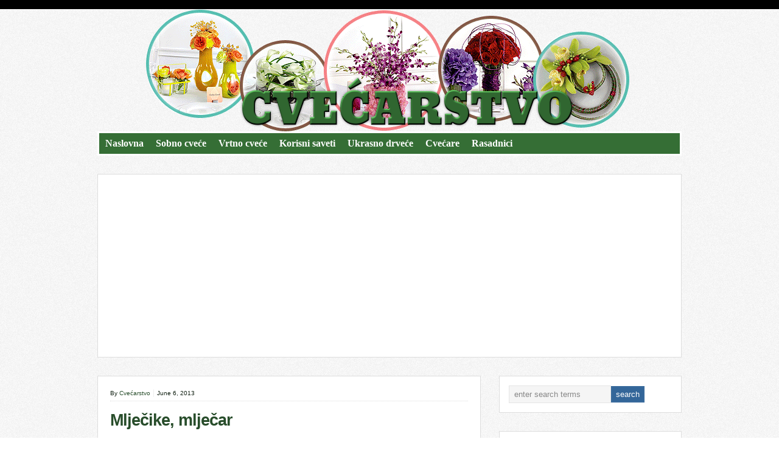

--- FILE ---
content_type: text/html; charset=UTF-8
request_url: https://cvecarstvo.com/2013/06/06/mljecike-mljecar/
body_size: 16950
content:
<!DOCTYPE html PUBLIC "-//W3C//DTD XHTML 1.0 Transitional//EN" "http://www.w3.org/TR/xhtml1/DTD/xhtml1-transitional.dtd">

<html xmlns="http://www.w3.org/1999/xhtml" lang="en-US">

<head profile="http://gmpg.org/xfn/11">

<meta http-equiv="X-UA-Compatible" content="IE=edge" />

<meta http-equiv="Content-Type" content="text/html; charset=UTF-8" />



<link rel="pingback" href="https://cvecarstvo.com/xmlrpc.php" />

<link rel="stylesheet" href="https://cvecarstvo.com/wp-content/themes/wp-bold108/style.css" type="text/css" media="screen" />

<link rel="stylesheet" href="https://cvecarstvo.com/wp-content/themes/wp-bold108/style-font.css" type="text/css" media="screen" />


	<style>img:is([sizes="auto" i], [sizes^="auto," i]) { contain-intrinsic-size: 3000px 1500px }</style>
	
		<!-- All in One SEO 4.9.2 - aioseo.com -->
		<title>Mlječike, mlječar u saksiji - sobno cveće, ukrasno bilje, nega, održavanje | CVEĆARSTVO</title>
	<meta name="robots" content="max-image-preview:large" />
	<meta name="author" content="Cvećarstvo"/>
	<link rel="canonical" href="https://cvecarstvo.com/2013/06/06/mljecike-mljecar/" />
	<meta name="generator" content="All in One SEO (AIOSEO) 4.9.2" />
		<meta property="og:locale" content="en_US" />
		<meta property="og:site_name" content="CVEĆARSTVO | Bez obzira da li gajite cveće u kući, dvorištu, terasi ili ste samo ljubitelj, ovde je pravo mesto da saznate obilje informacija i saveta o cveću." />
		<meta property="og:type" content="article" />
		<meta property="og:title" content="Mlječike, mlječar u saksiji - sobno cveće, ukrasno bilje, nega, održavanje | CVEĆARSTVO" />
		<meta property="og:url" content="https://cvecarstvo.com/2013/06/06/mljecike-mljecar/" />
		<meta property="article:published_time" content="2013-06-06T09:53:16+00:00" />
		<meta property="article:modified_time" content="2018-08-16T13:16:03+00:00" />
		<meta name="twitter:card" content="summary" />
		<meta name="twitter:title" content="Mlječike, mlječar u saksiji - sobno cveće, ukrasno bilje, nega, održavanje | CVEĆARSTVO" />
		<script type="application/ld+json" class="aioseo-schema">
			{"@context":"https:\/\/schema.org","@graph":[{"@type":"Article","@id":"https:\/\/cvecarstvo.com\/2013\/06\/06\/mljecike-mljecar\/#article","name":"Mlje\u010dike, mlje\u010dar u saksiji - sobno cve\u0107e, ukrasno bilje, nega, odr\u017eavanje | CVE\u0106ARSTVO","headline":"Mlje\u010dike, mlje\u010dar","author":{"@id":"https:\/\/cvecarstvo.com\/author\/36de81mn49\/#author"},"publisher":{"@id":"https:\/\/cvecarstvo.com\/#organization"},"image":{"@type":"ImageObject","url":"https:\/\/cvecarstvo.com\/wp-content\/uploads\/2013\/05\/Mljecike-mljecar-odrzavanje-nega.jpg","width":600,"height":350},"datePublished":"2013-06-06T09:53:16+00:00","dateModified":"2018-08-16T13:16:03+00:00","inLanguage":"en-US","mainEntityOfPage":{"@id":"https:\/\/cvecarstvo.com\/2013\/06\/06\/mljecike-mljecar\/#webpage"},"isPartOf":{"@id":"https:\/\/cvecarstvo.com\/2013\/06\/06\/mljecike-mljecar\/#webpage"},"articleSection":"Sobno cve\u0107e, cve\u0107e, gajenje, nega, odr\u017eavanje, sobno cve\u0107e, u saksiji, ukrasno bilje, uzgajanje, uzgoj"},{"@type":"BreadcrumbList","@id":"https:\/\/cvecarstvo.com\/2013\/06\/06\/mljecike-mljecar\/#breadcrumblist","itemListElement":[{"@type":"ListItem","@id":"https:\/\/cvecarstvo.com#listItem","position":1,"name":"Home","item":"https:\/\/cvecarstvo.com","nextItem":{"@type":"ListItem","@id":"https:\/\/cvecarstvo.com\/category\/sobno-cvece\/#listItem","name":"Sobno cve\u0107e"}},{"@type":"ListItem","@id":"https:\/\/cvecarstvo.com\/category\/sobno-cvece\/#listItem","position":2,"name":"Sobno cve\u0107e","item":"https:\/\/cvecarstvo.com\/category\/sobno-cvece\/","nextItem":{"@type":"ListItem","@id":"https:\/\/cvecarstvo.com\/2013\/06\/06\/mljecike-mljecar\/#listItem","name":"Mlje\u010dike, mlje\u010dar"},"previousItem":{"@type":"ListItem","@id":"https:\/\/cvecarstvo.com#listItem","name":"Home"}},{"@type":"ListItem","@id":"https:\/\/cvecarstvo.com\/2013\/06\/06\/mljecike-mljecar\/#listItem","position":3,"name":"Mlje\u010dike, mlje\u010dar","previousItem":{"@type":"ListItem","@id":"https:\/\/cvecarstvo.com\/category\/sobno-cvece\/#listItem","name":"Sobno cve\u0107e"}}]},{"@type":"Organization","@id":"https:\/\/cvecarstvo.com\/#organization","name":"CVE\u0106ARSTVO","description":"Bez obzira da li gajite cve\u0107e u ku\u0107i, dvori\u0161tu, terasi ili ste samo ljubitelj, ovde je pravo mesto da saznate obilje informacija i saveta o cve\u0107u.","url":"https:\/\/cvecarstvo.com\/"},{"@type":"Person","@id":"https:\/\/cvecarstvo.com\/author\/36de81mn49\/#author","url":"https:\/\/cvecarstvo.com\/author\/36de81mn49\/","name":"Cve\u0107arstvo","image":{"@type":"ImageObject","@id":"https:\/\/cvecarstvo.com\/2013\/06\/06\/mljecike-mljecar\/#authorImage","url":"https:\/\/secure.gravatar.com\/avatar\/0c42e9e8bf55e704e54ca96cb837817620ef4a159a7cf98d1418fbec3741c1d8?s=96&d=mm&r=g","width":96,"height":96,"caption":"Cve\u0107arstvo"}},{"@type":"WebPage","@id":"https:\/\/cvecarstvo.com\/2013\/06\/06\/mljecike-mljecar\/#webpage","url":"https:\/\/cvecarstvo.com\/2013\/06\/06\/mljecike-mljecar\/","name":"Mlje\u010dike, mlje\u010dar u saksiji - sobno cve\u0107e, ukrasno bilje, nega, odr\u017eavanje | CVE\u0106ARSTVO","inLanguage":"en-US","isPartOf":{"@id":"https:\/\/cvecarstvo.com\/#website"},"breadcrumb":{"@id":"https:\/\/cvecarstvo.com\/2013\/06\/06\/mljecike-mljecar\/#breadcrumblist"},"author":{"@id":"https:\/\/cvecarstvo.com\/author\/36de81mn49\/#author"},"creator":{"@id":"https:\/\/cvecarstvo.com\/author\/36de81mn49\/#author"},"image":{"@type":"ImageObject","url":"https:\/\/cvecarstvo.com\/wp-content\/uploads\/2013\/05\/Mljecike-mljecar-odrzavanje-nega.jpg","@id":"https:\/\/cvecarstvo.com\/2013\/06\/06\/mljecike-mljecar\/#mainImage","width":600,"height":350},"primaryImageOfPage":{"@id":"https:\/\/cvecarstvo.com\/2013\/06\/06\/mljecike-mljecar\/#mainImage"},"datePublished":"2013-06-06T09:53:16+00:00","dateModified":"2018-08-16T13:16:03+00:00"},{"@type":"WebSite","@id":"https:\/\/cvecarstvo.com\/#website","url":"https:\/\/cvecarstvo.com\/","name":"CVE\u0106ARSTVO","description":"Bez obzira da li gajite cve\u0107e u ku\u0107i, dvori\u0161tu, terasi ili ste samo ljubitelj, ovde je pravo mesto da saznate obilje informacija i saveta o cve\u0107u.","inLanguage":"en-US","publisher":{"@id":"https:\/\/cvecarstvo.com\/#organization"}}]}
		</script>
		<!-- All in One SEO -->

<link rel="alternate" type="application/rss+xml" title="CVEĆARSTVO &raquo; Feed" href="https://cvecarstvo.com/feed/" />
<link rel="alternate" type="application/rss+xml" title="CVEĆARSTVO &raquo; Comments Feed" href="https://cvecarstvo.com/comments/feed/" />
<script type="text/javascript">
/* <![CDATA[ */
window._wpemojiSettings = {"baseUrl":"https:\/\/s.w.org\/images\/core\/emoji\/16.0.1\/72x72\/","ext":".png","svgUrl":"https:\/\/s.w.org\/images\/core\/emoji\/16.0.1\/svg\/","svgExt":".svg","source":{"concatemoji":"https:\/\/cvecarstvo.com\/wp-includes\/js\/wp-emoji-release.min.js?ver=6.8.3"}};
/*! This file is auto-generated */
!function(s,n){var o,i,e;function c(e){try{var t={supportTests:e,timestamp:(new Date).valueOf()};sessionStorage.setItem(o,JSON.stringify(t))}catch(e){}}function p(e,t,n){e.clearRect(0,0,e.canvas.width,e.canvas.height),e.fillText(t,0,0);var t=new Uint32Array(e.getImageData(0,0,e.canvas.width,e.canvas.height).data),a=(e.clearRect(0,0,e.canvas.width,e.canvas.height),e.fillText(n,0,0),new Uint32Array(e.getImageData(0,0,e.canvas.width,e.canvas.height).data));return t.every(function(e,t){return e===a[t]})}function u(e,t){e.clearRect(0,0,e.canvas.width,e.canvas.height),e.fillText(t,0,0);for(var n=e.getImageData(16,16,1,1),a=0;a<n.data.length;a++)if(0!==n.data[a])return!1;return!0}function f(e,t,n,a){switch(t){case"flag":return n(e,"\ud83c\udff3\ufe0f\u200d\u26a7\ufe0f","\ud83c\udff3\ufe0f\u200b\u26a7\ufe0f")?!1:!n(e,"\ud83c\udde8\ud83c\uddf6","\ud83c\udde8\u200b\ud83c\uddf6")&&!n(e,"\ud83c\udff4\udb40\udc67\udb40\udc62\udb40\udc65\udb40\udc6e\udb40\udc67\udb40\udc7f","\ud83c\udff4\u200b\udb40\udc67\u200b\udb40\udc62\u200b\udb40\udc65\u200b\udb40\udc6e\u200b\udb40\udc67\u200b\udb40\udc7f");case"emoji":return!a(e,"\ud83e\udedf")}return!1}function g(e,t,n,a){var r="undefined"!=typeof WorkerGlobalScope&&self instanceof WorkerGlobalScope?new OffscreenCanvas(300,150):s.createElement("canvas"),o=r.getContext("2d",{willReadFrequently:!0}),i=(o.textBaseline="top",o.font="600 32px Arial",{});return e.forEach(function(e){i[e]=t(o,e,n,a)}),i}function t(e){var t=s.createElement("script");t.src=e,t.defer=!0,s.head.appendChild(t)}"undefined"!=typeof Promise&&(o="wpEmojiSettingsSupports",i=["flag","emoji"],n.supports={everything:!0,everythingExceptFlag:!0},e=new Promise(function(e){s.addEventListener("DOMContentLoaded",e,{once:!0})}),new Promise(function(t){var n=function(){try{var e=JSON.parse(sessionStorage.getItem(o));if("object"==typeof e&&"number"==typeof e.timestamp&&(new Date).valueOf()<e.timestamp+604800&&"object"==typeof e.supportTests)return e.supportTests}catch(e){}return null}();if(!n){if("undefined"!=typeof Worker&&"undefined"!=typeof OffscreenCanvas&&"undefined"!=typeof URL&&URL.createObjectURL&&"undefined"!=typeof Blob)try{var e="postMessage("+g.toString()+"("+[JSON.stringify(i),f.toString(),p.toString(),u.toString()].join(",")+"));",a=new Blob([e],{type:"text/javascript"}),r=new Worker(URL.createObjectURL(a),{name:"wpTestEmojiSupports"});return void(r.onmessage=function(e){c(n=e.data),r.terminate(),t(n)})}catch(e){}c(n=g(i,f,p,u))}t(n)}).then(function(e){for(var t in e)n.supports[t]=e[t],n.supports.everything=n.supports.everything&&n.supports[t],"flag"!==t&&(n.supports.everythingExceptFlag=n.supports.everythingExceptFlag&&n.supports[t]);n.supports.everythingExceptFlag=n.supports.everythingExceptFlag&&!n.supports.flag,n.DOMReady=!1,n.readyCallback=function(){n.DOMReady=!0}}).then(function(){return e}).then(function(){var e;n.supports.everything||(n.readyCallback(),(e=n.source||{}).concatemoji?t(e.concatemoji):e.wpemoji&&e.twemoji&&(t(e.twemoji),t(e.wpemoji)))}))}((window,document),window._wpemojiSettings);
/* ]]> */
</script>
<style id='wp-emoji-styles-inline-css' type='text/css'>

	img.wp-smiley, img.emoji {
		display: inline !important;
		border: none !important;
		box-shadow: none !important;
		height: 1em !important;
		width: 1em !important;
		margin: 0 0.07em !important;
		vertical-align: -0.1em !important;
		background: none !important;
		padding: 0 !important;
	}
</style>
<link rel='stylesheet' id='wp-block-library-css' href='https://cvecarstvo.com/wp-includes/css/dist/block-library/style.min.css?ver=6.8.3' type='text/css' media='all' />
<style id='classic-theme-styles-inline-css' type='text/css'>
/*! This file is auto-generated */
.wp-block-button__link{color:#fff;background-color:#32373c;border-radius:9999px;box-shadow:none;text-decoration:none;padding:calc(.667em + 2px) calc(1.333em + 2px);font-size:1.125em}.wp-block-file__button{background:#32373c;color:#fff;text-decoration:none}
</style>
<link rel='stylesheet' id='aioseo/css/src/vue/standalone/blocks/table-of-contents/global.scss-css' href='https://cvecarstvo.com/wp-content/plugins/all-in-one-seo-pack/dist/Lite/assets/css/table-of-contents/global.e90f6d47.css?ver=4.9.2' type='text/css' media='all' />
<style id='global-styles-inline-css' type='text/css'>
:root{--wp--preset--aspect-ratio--square: 1;--wp--preset--aspect-ratio--4-3: 4/3;--wp--preset--aspect-ratio--3-4: 3/4;--wp--preset--aspect-ratio--3-2: 3/2;--wp--preset--aspect-ratio--2-3: 2/3;--wp--preset--aspect-ratio--16-9: 16/9;--wp--preset--aspect-ratio--9-16: 9/16;--wp--preset--color--black: #000000;--wp--preset--color--cyan-bluish-gray: #abb8c3;--wp--preset--color--white: #ffffff;--wp--preset--color--pale-pink: #f78da7;--wp--preset--color--vivid-red: #cf2e2e;--wp--preset--color--luminous-vivid-orange: #ff6900;--wp--preset--color--luminous-vivid-amber: #fcb900;--wp--preset--color--light-green-cyan: #7bdcb5;--wp--preset--color--vivid-green-cyan: #00d084;--wp--preset--color--pale-cyan-blue: #8ed1fc;--wp--preset--color--vivid-cyan-blue: #0693e3;--wp--preset--color--vivid-purple: #9b51e0;--wp--preset--gradient--vivid-cyan-blue-to-vivid-purple: linear-gradient(135deg,rgba(6,147,227,1) 0%,rgb(155,81,224) 100%);--wp--preset--gradient--light-green-cyan-to-vivid-green-cyan: linear-gradient(135deg,rgb(122,220,180) 0%,rgb(0,208,130) 100%);--wp--preset--gradient--luminous-vivid-amber-to-luminous-vivid-orange: linear-gradient(135deg,rgba(252,185,0,1) 0%,rgba(255,105,0,1) 100%);--wp--preset--gradient--luminous-vivid-orange-to-vivid-red: linear-gradient(135deg,rgba(255,105,0,1) 0%,rgb(207,46,46) 100%);--wp--preset--gradient--very-light-gray-to-cyan-bluish-gray: linear-gradient(135deg,rgb(238,238,238) 0%,rgb(169,184,195) 100%);--wp--preset--gradient--cool-to-warm-spectrum: linear-gradient(135deg,rgb(74,234,220) 0%,rgb(151,120,209) 20%,rgb(207,42,186) 40%,rgb(238,44,130) 60%,rgb(251,105,98) 80%,rgb(254,248,76) 100%);--wp--preset--gradient--blush-light-purple: linear-gradient(135deg,rgb(255,206,236) 0%,rgb(152,150,240) 100%);--wp--preset--gradient--blush-bordeaux: linear-gradient(135deg,rgb(254,205,165) 0%,rgb(254,45,45) 50%,rgb(107,0,62) 100%);--wp--preset--gradient--luminous-dusk: linear-gradient(135deg,rgb(255,203,112) 0%,rgb(199,81,192) 50%,rgb(65,88,208) 100%);--wp--preset--gradient--pale-ocean: linear-gradient(135deg,rgb(255,245,203) 0%,rgb(182,227,212) 50%,rgb(51,167,181) 100%);--wp--preset--gradient--electric-grass: linear-gradient(135deg,rgb(202,248,128) 0%,rgb(113,206,126) 100%);--wp--preset--gradient--midnight: linear-gradient(135deg,rgb(2,3,129) 0%,rgb(40,116,252) 100%);--wp--preset--font-size--small: 13px;--wp--preset--font-size--medium: 20px;--wp--preset--font-size--large: 36px;--wp--preset--font-size--x-large: 42px;--wp--preset--spacing--20: 0.44rem;--wp--preset--spacing--30: 0.67rem;--wp--preset--spacing--40: 1rem;--wp--preset--spacing--50: 1.5rem;--wp--preset--spacing--60: 2.25rem;--wp--preset--spacing--70: 3.38rem;--wp--preset--spacing--80: 5.06rem;--wp--preset--shadow--natural: 6px 6px 9px rgba(0, 0, 0, 0.2);--wp--preset--shadow--deep: 12px 12px 50px rgba(0, 0, 0, 0.4);--wp--preset--shadow--sharp: 6px 6px 0px rgba(0, 0, 0, 0.2);--wp--preset--shadow--outlined: 6px 6px 0px -3px rgba(255, 255, 255, 1), 6px 6px rgba(0, 0, 0, 1);--wp--preset--shadow--crisp: 6px 6px 0px rgba(0, 0, 0, 1);}:where(.is-layout-flex){gap: 0.5em;}:where(.is-layout-grid){gap: 0.5em;}body .is-layout-flex{display: flex;}.is-layout-flex{flex-wrap: wrap;align-items: center;}.is-layout-flex > :is(*, div){margin: 0;}body .is-layout-grid{display: grid;}.is-layout-grid > :is(*, div){margin: 0;}:where(.wp-block-columns.is-layout-flex){gap: 2em;}:where(.wp-block-columns.is-layout-grid){gap: 2em;}:where(.wp-block-post-template.is-layout-flex){gap: 1.25em;}:where(.wp-block-post-template.is-layout-grid){gap: 1.25em;}.has-black-color{color: var(--wp--preset--color--black) !important;}.has-cyan-bluish-gray-color{color: var(--wp--preset--color--cyan-bluish-gray) !important;}.has-white-color{color: var(--wp--preset--color--white) !important;}.has-pale-pink-color{color: var(--wp--preset--color--pale-pink) !important;}.has-vivid-red-color{color: var(--wp--preset--color--vivid-red) !important;}.has-luminous-vivid-orange-color{color: var(--wp--preset--color--luminous-vivid-orange) !important;}.has-luminous-vivid-amber-color{color: var(--wp--preset--color--luminous-vivid-amber) !important;}.has-light-green-cyan-color{color: var(--wp--preset--color--light-green-cyan) !important;}.has-vivid-green-cyan-color{color: var(--wp--preset--color--vivid-green-cyan) !important;}.has-pale-cyan-blue-color{color: var(--wp--preset--color--pale-cyan-blue) !important;}.has-vivid-cyan-blue-color{color: var(--wp--preset--color--vivid-cyan-blue) !important;}.has-vivid-purple-color{color: var(--wp--preset--color--vivid-purple) !important;}.has-black-background-color{background-color: var(--wp--preset--color--black) !important;}.has-cyan-bluish-gray-background-color{background-color: var(--wp--preset--color--cyan-bluish-gray) !important;}.has-white-background-color{background-color: var(--wp--preset--color--white) !important;}.has-pale-pink-background-color{background-color: var(--wp--preset--color--pale-pink) !important;}.has-vivid-red-background-color{background-color: var(--wp--preset--color--vivid-red) !important;}.has-luminous-vivid-orange-background-color{background-color: var(--wp--preset--color--luminous-vivid-orange) !important;}.has-luminous-vivid-amber-background-color{background-color: var(--wp--preset--color--luminous-vivid-amber) !important;}.has-light-green-cyan-background-color{background-color: var(--wp--preset--color--light-green-cyan) !important;}.has-vivid-green-cyan-background-color{background-color: var(--wp--preset--color--vivid-green-cyan) !important;}.has-pale-cyan-blue-background-color{background-color: var(--wp--preset--color--pale-cyan-blue) !important;}.has-vivid-cyan-blue-background-color{background-color: var(--wp--preset--color--vivid-cyan-blue) !important;}.has-vivid-purple-background-color{background-color: var(--wp--preset--color--vivid-purple) !important;}.has-black-border-color{border-color: var(--wp--preset--color--black) !important;}.has-cyan-bluish-gray-border-color{border-color: var(--wp--preset--color--cyan-bluish-gray) !important;}.has-white-border-color{border-color: var(--wp--preset--color--white) !important;}.has-pale-pink-border-color{border-color: var(--wp--preset--color--pale-pink) !important;}.has-vivid-red-border-color{border-color: var(--wp--preset--color--vivid-red) !important;}.has-luminous-vivid-orange-border-color{border-color: var(--wp--preset--color--luminous-vivid-orange) !important;}.has-luminous-vivid-amber-border-color{border-color: var(--wp--preset--color--luminous-vivid-amber) !important;}.has-light-green-cyan-border-color{border-color: var(--wp--preset--color--light-green-cyan) !important;}.has-vivid-green-cyan-border-color{border-color: var(--wp--preset--color--vivid-green-cyan) !important;}.has-pale-cyan-blue-border-color{border-color: var(--wp--preset--color--pale-cyan-blue) !important;}.has-vivid-cyan-blue-border-color{border-color: var(--wp--preset--color--vivid-cyan-blue) !important;}.has-vivid-purple-border-color{border-color: var(--wp--preset--color--vivid-purple) !important;}.has-vivid-cyan-blue-to-vivid-purple-gradient-background{background: var(--wp--preset--gradient--vivid-cyan-blue-to-vivid-purple) !important;}.has-light-green-cyan-to-vivid-green-cyan-gradient-background{background: var(--wp--preset--gradient--light-green-cyan-to-vivid-green-cyan) !important;}.has-luminous-vivid-amber-to-luminous-vivid-orange-gradient-background{background: var(--wp--preset--gradient--luminous-vivid-amber-to-luminous-vivid-orange) !important;}.has-luminous-vivid-orange-to-vivid-red-gradient-background{background: var(--wp--preset--gradient--luminous-vivid-orange-to-vivid-red) !important;}.has-very-light-gray-to-cyan-bluish-gray-gradient-background{background: var(--wp--preset--gradient--very-light-gray-to-cyan-bluish-gray) !important;}.has-cool-to-warm-spectrum-gradient-background{background: var(--wp--preset--gradient--cool-to-warm-spectrum) !important;}.has-blush-light-purple-gradient-background{background: var(--wp--preset--gradient--blush-light-purple) !important;}.has-blush-bordeaux-gradient-background{background: var(--wp--preset--gradient--blush-bordeaux) !important;}.has-luminous-dusk-gradient-background{background: var(--wp--preset--gradient--luminous-dusk) !important;}.has-pale-ocean-gradient-background{background: var(--wp--preset--gradient--pale-ocean) !important;}.has-electric-grass-gradient-background{background: var(--wp--preset--gradient--electric-grass) !important;}.has-midnight-gradient-background{background: var(--wp--preset--gradient--midnight) !important;}.has-small-font-size{font-size: var(--wp--preset--font-size--small) !important;}.has-medium-font-size{font-size: var(--wp--preset--font-size--medium) !important;}.has-large-font-size{font-size: var(--wp--preset--font-size--large) !important;}.has-x-large-font-size{font-size: var(--wp--preset--font-size--x-large) !important;}
:where(.wp-block-post-template.is-layout-flex){gap: 1.25em;}:where(.wp-block-post-template.is-layout-grid){gap: 1.25em;}
:where(.wp-block-columns.is-layout-flex){gap: 2em;}:where(.wp-block-columns.is-layout-grid){gap: 2em;}
:root :where(.wp-block-pullquote){font-size: 1.5em;line-height: 1.6;}
</style>
<link rel='stylesheet' id='crp-style-text-only-css' href='https://cvecarstvo.com/wp-content/plugins/contextual-related-posts/css/text-only.min.css?ver=4.1.0' type='text/css' media='all' />
<link rel='stylesheet' id='zmg-pn-css-css' href='https://cvecarstvo.com/wp-content/plugins/zamango-page-navigation/zmg_page_navigation.css?ver=6.8.3' type='text/css' media='all' />
<script type="text/javascript" src="https://cvecarstvo.com/wp-includes/js/jquery/jquery.min.js?ver=3.7.1" id="jquery-core-js"></script>
<script type="text/javascript" src="https://cvecarstvo.com/wp-includes/js/jquery/jquery-migrate.min.js?ver=3.4.1" id="jquery-migrate-js"></script>
<script type="text/javascript" id="jquery-js-after">
/* <![CDATA[ */
jQuery(document).ready(function() {
	jQuery(".4072c709e5e231a5bc27beffd51bc8e5").click(function() {
		jQuery.post(
			"https://cvecarstvo.com/wp-admin/admin-ajax.php", {
				"action": "quick_adsense_onpost_ad_click",
				"quick_adsense_onpost_ad_index": jQuery(this).attr("data-index"),
				"quick_adsense_nonce": "603e2e44e1",
			}, function(response) { }
		);
	});
});
/* ]]> */
</script>
<script type="text/javascript" src="https://cvecarstvo.com/wp-content/themes/wp-bold108/js/flexslider.js?ver=6.8.3" id="flexslider-js"></script>
<script type="text/javascript" src="https://cvecarstvo.com/wp-content/themes/wp-bold108/js/external.js?ver=6.8.3" id="external-js"></script>
<script type="text/javascript" src="https://cvecarstvo.com/wp-content/themes/wp-bold108/js/suckerfish.js?ver=6.8.3" id="suckerfish-js"></script>
<script type="text/javascript" src="https://cvecarstvo.com/wp-content/themes/wp-bold108/js/jquery.mobilemenu.js?ver=6.8.3" id="mobilmenu-js"></script>
<link rel="https://api.w.org/" href="https://cvecarstvo.com/wp-json/" /><link rel="alternate" title="JSON" type="application/json" href="https://cvecarstvo.com/wp-json/wp/v2/posts/187" /><link rel="EditURI" type="application/rsd+xml" title="RSD" href="https://cvecarstvo.com/xmlrpc.php?rsd" />
<meta name="generator" content="WordPress 6.8.3" />
<link rel='shortlink' href='https://cvecarstvo.com/?p=187' />
<link rel="alternate" title="oEmbed (JSON)" type="application/json+oembed" href="https://cvecarstvo.com/wp-json/oembed/1.0/embed?url=https%3A%2F%2Fcvecarstvo.com%2F2013%2F06%2F06%2Fmljecike-mljecar%2F" />
<link rel="alternate" title="oEmbed (XML)" type="text/xml+oembed" href="https://cvecarstvo.com/wp-json/oembed/1.0/embed?url=https%3A%2F%2Fcvecarstvo.com%2F2013%2F06%2F06%2Fmljecike-mljecar%2F&#038;format=xml" />

<!-- Alternate Stylesheet -->
<link href="https://cvecarstvo.com/wp-content/themes/wp-bold108/styles/default.css" rel="stylesheet" type="text/css" />

<!-- Custom Styles from Theme Setting Page -->
<style type="text/css">
body {font-family:Arial,Helvetica,sans-serif;color:#122113;}
a,a:link,a:visited {color:#284d2b;}
a:hover,a:active {color:#64bd6a;}
h1,h2,h3,h4,h5,h6,h7,#sitetitle .title {font-family:Arial,Helvetica,sans-serif;font-weight:bold !important;}
h1,h2,h3,h4,h5,h6,h7,#sitetitle .title {font-weight:bold !important;}
.post-title a,.post-title a:link,.post-title a:visited {color:#284d2b !important;}
.post-title a:hover,.post-title a:active {color:#5cad62 !important;}
#sitetitle,#sitetitle .title {text-align:center;}
#sitetitle .title {font-size:60px;font-weight:bold;font-family:Georgia,Times,serif;}
#sitetitle .description, #sitetitle .title, #sitetitle .title a {color:#284d2b;}
#sitetitle .title,#sitetitle .description {float:none;text-indent:-999em;position:absolute;display:none;left:-999em;}
#topnav,#topnav ul ul a {font-size:12pt;font-weight:bold;font-family:Georgia,Times,serif;background:#356e35;}
#topnav {border:0;}
#topnav ul ul,#topnav ul ul a {border-color:#fff;}
#topnav ul li.searchform {padding-right:4px;padding-left:4px;}
#topnav ul a,#topnav ul ul a {color:#ffffff;}
#topnav ul a:hover,#topnav ul ul a:hover {background-color:#479473;}
#catnav,#catnav ul ul a {font-size:10pt;font-weight:normal;}
.maincontent {font-size:11pt;}
#contentright {font-size:10pt;}
</style>

<!-- Styles from custom.css -->
<link href="https://cvecarstvo.com/wp-content/themes/wp-bold108/custom.css" rel="stylesheet" type="text/css" />


	<link rel="stylesheet" href="https://cvecarstvo.com/wp-content/themes/wp-bold108/style-responsive.css" type="text/css" media="screen" />
	<meta name="viewport" content="width=device-width" />
	<!--[if lt IE 9]>
		<script type="text/javascript" src="http://css3-mediaqueries-js.googlecode.com/svn/trunk/css3-mediaqueries.js"></script>
	<![endif]-->

	<script type="text/javascript">
		jQuery(function () {
			jQuery('#topnav .nav').mobileMenu();
			jQuery('#catnav .catnav').mobileMenu({ defaultText: 'Select a Page or Category'});
		});
	</script>
<script async src="//pagead2.googlesyndication.com/pagead/js/adsbygoogle.js"></script>
<script>
  (adsbygoogle = window.adsbygoogle || []).push({
    google_ad_client: "ca-pub-5282838060818914",
    enable_page_level_ads: true
  });
</script>
</head>

<body class="wp-singular post-template-default single single-post postid-187 single-format-standard wp-theme-wp-bold108 c-sw">

<div id="outer-wrap">



	<div id="wrap">

		<div id="header">
			<div id="head-content" class="clearfix">
									<div id="logo">
						<a href="https://cvecarstvo.com" title="CVEĆARSTVO"><img src="https://cvecarstvo.com/wp-content/uploads/2013/07/gajenje-i-nega-sobnog-i-vrtnog-cveca3.png" alt="CVEĆARSTVO" /></a>
					</div>
											</div>
		</div>

				<div id="topnav">
							<ul class="nav clearfix">
					<li id="menu-item-580" class="menu-item menu-item-type-custom menu-item-object-custom menu-item-home menu-item-580"><a href="https://cvecarstvo.com/">Naslovna</a></li>
<li id="menu-item-578" class="menu-item menu-item-type-taxonomy menu-item-object-category current-post-ancestor current-menu-parent current-post-parent menu-item-578"><a href="https://cvecarstvo.com/category/sobno-cvece/">Sobno cveće</a></li>
<li id="menu-item-579" class="menu-item menu-item-type-taxonomy menu-item-object-category menu-item-579"><a href="https://cvecarstvo.com/category/vrtno-cvece/">Vrtno cveće</a></li>
<li id="menu-item-577" class="menu-item menu-item-type-taxonomy menu-item-object-category menu-item-577"><a href="https://cvecarstvo.com/category/korisni-saveti/">Korisni saveti</a></li>
<li id="menu-item-1279" class="menu-item menu-item-type-taxonomy menu-item-object-category menu-item-1279"><a href="https://cvecarstvo.com/category/ukrasno-drvece/">Ukrasno drveće</a></li>
<li id="menu-item-1578" class="menu-item menu-item-type-taxonomy menu-item-object-category menu-item-1578"><a href="https://cvecarstvo.com/category/cvecare/">Cvećare</a></li>
<li id="menu-item-1579" class="menu-item menu-item-type-taxonomy menu-item-object-category menu-item-1579"><a href="https://cvecarstvo.com/category/rasadnici/">Rasadnici</a></li>
				</ul>
					</div>
		
		
		
<div class="banner728-container clearfix">
	<div class="banner728">
		<script async src="//pagead2.googlesyndication.com/pagead/js/adsbygoogle.js"></script>
<!-- Cvecarstvo reaktivna -->
<ins class="adsbygoogle"
     style="display:block"
     data-ad-client="ca-pub-5282838060818914"
     data-ad-slot="3185362097"
     data-ad-format="auto"></ins>
<script>
(adsbygoogle = window.adsbygoogle || []).push({});
</script>	</div>
	</div>

	
	<div id="page" class="clearfix">

		<div id="contentleft" class="clearfix">

			
			
			
			<div id="content" class="maincontent">

				

				<div class="post" id="post-main-187">

					
					<div class="entry clearfix">

						<div class="meta single">

	<span class="meta-author">By <a href="https://cvecarstvo.com/author/36de81mn49/" title="Posts by Cvećarstvo" rel="author">Cvećarstvo</a></span>

	<span class="meta-date">June 6, 2013</span>

	
	
</div>
						
						<div class="entry-content">

							<h1 class="post-title"><a href="https://cvecarstvo.com/2013/06/06/mljecike-mljecar/" rel="bookmark" title="Permanent Link to Mlječike, mlječar">Mlječike, mlječar</a></h1>

						

<p style="text-align: justify;">Spadaju u obitelj mlječika. Ako odurežemo grančicu, otkinemo list ili bilo kako ozlijedimo biljku iz porodice mlječika, počet će na tom mjestu teći bijeli mliječni sok. Gubitak toga soka oslabljuje biljku, pa zato treba odmah spriječiti njegovo izlaženje i to tako, da ozlijeđeno mjesto pospemo prahom drvenog ugljena, pepelom od cigareta ili suhim pijeskom.</p>
<p style="text-align: justify;"><strong>Od mnogobrojnih vrsta mlječika za uzgoj u sobi dolaze u obzir uglavnom tri, i to:</strong> Euphorbia fulgens, Euphorbia pulcherrima i Euphorbia splendens.</p>
<p style="text-align: justify;">Euphorbia fulgens, grmolika biljka s uskim šiljastim lišćem na elegantno savinutim peteljkama. Cvjetovi su vrlo sitni, neugledmi, okruženi svijetlo narandzastim pricvjetnim listićima braktejama. Cvate od studenog do veljače.</p>
<p style="text-align: justify;">Mlječike za vrijeme cvjetanja treba držati na odabranom svijetlom mjestu, najbolje na prozoru. Nije dobro da biljku u to vrijeme često premještamo, jer to na nju loše djeluje, pa može odbaciti cvijet. Za vrijeme cvatnje treba ih obilno zalijevati.</p>
<p style="text-align: justify;">Kad je cvatnja završena, biljku zasušimo, tj. do svibnja; je uopće ne zalijevamo. Ljeti je možemo držati u vrtu, a u rujnu je treba unijeti u kuću. Kad završi vrijeme mirovanja treba biljku presaditi u dobru hranjivu pjeskovitu zemlju, i pri tom paziti da zemlja ne bude preteška.</p>
<p style="text-align: justify;"><a href="https://cvecarstvo.com/wp-content/uploads/2013/05/Mljecike-mljecar-cvece-biljka.jpg"><img fetchpriority="high" decoding="async" class="aligncenter size-full wp-image-188" alt="Mljecike, mljecar cvece biljka" src="https://cvecarstvo.com/wp-content/uploads/2013/05/Mljecike-mljecar-cvece-biljka.jpg" width="600" height="350" srcset="https://cvecarstvo.com/wp-content/uploads/2013/05/Mljecike-mljecar-cvece-biljka.jpg 600w, https://cvecarstvo.com/wp-content/uploads/2013/05/Mljecike-mljecar-cvece-biljka-300x175.jpg 300w" sizes="(max-width: 600px) 100vw, 600px" /></a></p>
<p style="text-align: justify;">Posljednjih godina nailazimo zimi u prosincu sve češće na Euphorbia pulcherrima uzgojena u loncu ili kao rezano cvijeće. U Americi i zapadnoj Evropi to je vrlo omiljena biljka, koja se uzgaja .u velikoj količini. Kod nas se također može vrlo lako prodati, usprkos .nešto višoj cijeni, koju opravdavaju vrlo lijepi i dekorativni cvjetovi jarko-crvene ili ružičaste boje. Sigurno je da će se na. tržištu pojavljivati sve češće i u većem broju.</p>
<p style="text-align: justify;">Potječe iz Meksika, pa za uzgoj treba topli i vlažni zrak staklenika. Zato je najčešće kupujemo u punoj cvatnji. Uz malo pažnje i njege možemo je dalje i kod &#8216;kuće njegovati, ali nikada ne postižemo tako velike i potpuno razvijene cvjetove &#8216;kao !kad se biljka uzgoji u staiklenilku. Eiuphorbia pulcherdma najbolje uspijeva u cvjetmom prozoru. Ako ga nemamo, ne smijemo zaboraviti da ta interesantna i lijepa biljka potječe iz toplog Meksika i zato joj moramo osigurati što više sunca i topline. Ako imamo južni prozor, onda je to sigurno pravo mjesto za našu euforbiju. Obilno je zalijevamo i nastojimo da je za cvatnje što manje pomičemo.</p>
<p style="text-align: justify;">Lijepe, žarko-crvene i ružičaste latice nisu zapravo cvjetovi, nego samo pricvjetni listovi brakteje a u sredini se nalaze sitni neugledni žuti cvjetići. Kad brakteje otpadnu, treba biljku prestati zalijevati. Biljka pomalo odbaci i listove, pa je sad prikratimo na 10 cm. Ranu posipamo ugljenom prašinom ili cigaretnim pepelom, a onda je smjestimo u toplu sobu, gdje ne mora ,stajati baš u punom svjetlu.</p>
<p style="text-align: justify;">U travnju treba biljku presaditi u smjesu jednakih dijelova listovače, gline i pregorjela gnoja. Presađenu biljku smjestimo opet na južni prozor, zalijevamo najprije oprezno, a kad biljka potjera, obilno. U drugoj polovici lipnja možemo biljku iznijeti u vrt. Treba je postaviti na sunčano mjesto. Svakih 14 dana dohranjujemo je zalijevanjem otopinom gnojiva. U rujnu unesemo biljku opet u sobu i postavimo je na južni prozor. U prosincu će nam naša Euphorbia pulcherrima procvasti. Ako cvjetovi, nazovimo ih tako, i ne budu tako lijepi i puni ,kao kod biljaka uzgojenih u stakleniku, priredit će nam veliko veselje i sviijest da smo ih sami uzgojili.</p>
<p style="text-align: justify;">Osim ove dvije vrste mlječika, koje imaju dosta velike zahtjeve, za toplinom i smještajem, spomenuti ćemo i treću vrstu Euphorbia splendens. Potječe iz Madagaskara, gdje raste divlja.u brdovitim predjelima.</p>
<p style="text-align: justify;"><a href="https://cvecarstvo.com/wp-content/uploads/2013/05/Mljecike-mljecar-odrzavanje-nega.jpg"><img decoding="async" class="aligncenter size-full wp-image-189" alt="Mljecike, mljecar odrzavanje nega" src="https://cvecarstvo.com/wp-content/uploads/2013/05/Mljecike-mljecar-odrzavanje-nega.jpg" width="600" height="350" srcset="https://cvecarstvo.com/wp-content/uploads/2013/05/Mljecike-mljecar-odrzavanje-nega.jpg 600w, https://cvecarstvo.com/wp-content/uploads/2013/05/Mljecike-mljecar-odrzavanje-nega-300x175.jpg 300w" sizes="(max-width: 600px) 100vw, 600px" /></a></p>
<p style="text-align: justify;">To je grmolika biljka. Grančice su pune dugog, šiljastog tamno-simeđeg trnja. Na vrh,u izboja i gramčica sjede mali svijetlo-zelani listovi. Među novim listovima razvijaju se na ljepljivim stapkama, okruženi toplo-crvenim pricvjetnim listovima sitni cvjetići. Za razliku od prije spomenutih vrsta, ovi cvjetovi nisu tako upadljivo veliki i lijepi, ali zato duže traju. Euphorbia splendens cvate gotovo neprekidno, jer se na njoj uvijek nađe po koji cvijet.</p>
<p style="text-align: justify;">Ova zahvalna sobna biljka podnosi dobro i više sobne temperature, alli uspijeva i kod umjerene topline. Ljeti je ne moramo štititi od sunca.</p>
<p style="text-align: justify;">Razmnožava se vrlo lako reznicama u vlažnom pijesku. Kod rezanja reznica treba paziti da ne isteče suviše mliječi, što ćemo lako postići na taj način da rane na matičnoj biljci i reznici odmah pospemo prašinom drvenog ugljena, suhim pijeskom iii pepelom cigarete.</p>
<p style="text-align: justify;">Euforbija dobro uspijeva u smjesi listovnjače, vrtne zemlje i pijeska. Ljeti je treba obilno zalijevati i svakih 14 dana dohranjivati. Zato jer joj odgovara suhi zrak ložene prostorije, što većina sobnog svijeća teško podnosi, dobro uspijeva zimi i u loženoj sobi. Ova vrsta euforbija ne pođnosi suvišak vlage i vlažni zrak.</p>
<div class="4072c709e5e231a5bc27beffd51bc8e5" data-index="2" style="float: none; margin:0px;">
<script async src="//pagead2.googlesyndication.com/pagead/js/adsbygoogle.js"></script>
<ins class="adsbygoogle"
     style="display:block"
     data-ad-format="autorelaxed"
     data-ad-client="ca-pub-5282838060818914"
     data-ad-slot="7778179695"></ins>
<script>
     (adsbygoogle = window.adsbygoogle || []).push({});
</script>

<!-- Native Media - Ad Display Code -->
<div id="data_9497"></div><script data-cfasync="false" type="text/javascript" async src="//display.adnativia.com/display/items.php?9497&2&0&0&0&1"></script>
<!-- Native Media - Ad Display Code -->
</div>

<div style="font-size: 0px; height: 0px; line-height: 0px; margin: 0; padding: 0; clear: both;"></div><div class="crp_related     crp-text-only"><h3>Srodni tekstovi:</h3><ul><li><a href="https://cvecarstvo.com/2024/03/27/cvece-i-feng-shui-kako-pravilno-postaviti-biljke-za-pozitivnu-energiju/"     class="crp_link post-2115"><span class="crp_title">Cveće i Feng Shui: Kako Pravilno Postaviti Biljke za&hellip;</span></a></li><li><a href="https://cvecarstvo.com/2024/02/22/tajne-uspesnog-uzgoja-orhideja-saveti-za-pocetnike/"     class="crp_link post-2063"><span class="crp_title">Tajne Uspešnog Uzgoja Orhideja: Saveti Za Početnike</span></a></li><li><a href="https://cvecarstvo.com/2024/04/04/savrsene-biljke-za-saksije-kako-stvoriti-izuzetne-mini-baste/"     class="crp_link post-2146"><span class="crp_title">Savršene Biljke za Saksije: Kako Stvoriti Izuzetne&hellip;</span></a></li><li><a href="https://cvecarstvo.com/2024/04/12/zdravlje-i-dobrobit-kako-cvece-moze-obezbediti-mentalno-i-emotivno-blagostanje/"     class="crp_link post-2158"><span class="crp_title">Zdravlje i Dobrobit: Kako Cveće Može Obezbediti&hellip;</span></a></li><li><a href="https://cvecarstvo.com/2024/06/13/briga-o-biljkama-saveti-cvecara-za-odrzavanje-zdravlja-i-lepote-vasih-biljaka/"     class="crp_link post-2275"><span class="crp_title">Briga o Biljkama: Saveti Cvećara za Održavanje&hellip;</span></a></li><li><a href="https://cvecarstvo.com/2024/06/05/cvece-i-okrepljenje-duha-kako-cvetne-dekoracije-doprinosu-pozitivnoj-energiji-u-domu/"     class="crp_link post-2263"><span class="crp_title">Cveće i Okrepljenje Duha: Kako Cvetne Dekoracije&hellip;</span></a></li><li><a href="https://cvecarstvo.com/2024/05/16/najlepse-prolecne-cvetnice-pregled-cvetnih-vrsta-koje-ozivljavaju-vrt/"     class="crp_link post-2233"><span class="crp_title">Najlepše Prolećne Cvetnice: Pregled Cvetnih Vrsta&hellip;</span></a></li><li><a href="https://cvecarstvo.com/2024/03/19/balkonsko-cvece-ideje-za-uzgoj-cvetnih-oaza-na-malom-prostoru/"     class="crp_link post-2103"><span class="crp_title">Balkonsko Cveće: Ideje za Uzgoj Cvetnih Oaza na&hellip;</span></a></li></ul><div class="crp_clear"></div></div>Tags:<a href="https://cvecarstvo.com/tag/cvece/" rel="tag">cveće</a>, <a href="https://cvecarstvo.com/tag/gajenje/" rel="tag">gajenje</a>, <a href="https://cvecarstvo.com/tag/nega/" rel="tag">nega</a>, <a href="https://cvecarstvo.com/tag/odrzavanje/" rel="tag">održavanje</a>, <a href="https://cvecarstvo.com/tag/sobno-cvece-2/" rel="tag">sobno cveće</a>, <a href="https://cvecarstvo.com/tag/u-saksiji/" rel="tag">u saksiji</a>, <a href="https://cvecarstvo.com/tag/ukrasno-bilje/" rel="tag">ukrasno bilje</a>, <a href="https://cvecarstvo.com/tag/uzgajanje/" rel="tag">uzgajanje</a>, <a href="https://cvecarstvo.com/tag/uzgoj/" rel="tag">uzgoj</a><br /> 


							
						</div>

						<div class="meta-cats-tags clearfix">
	<span class="cats">Posted in: <a href="https://cvecarstvo.com/category/sobno-cvece/" rel="category tag">Sobno cveće</a></span>
	</div>
						
						<div id="related" class="clearfix">

	<div class="subscribe">

		<h3>Subscribe</h3>

		<p>If you enjoyed this article, subscribe to receive more just like it.</p>

		
		<div class="sub-icons clearfix">

	<a title="Subscribe via RSS Feed" href="https://cvecarstvo.com/feed/"><img class="rss-sub" src="https://cvecarstvo.com/wp-content/themes/wp-bold108/images/feed.png" alt="Subscribe via RSS Feed" align="top" /></a>










</div>
	</div>

</div>
					</div>

				</div>

				
<!-- You can start editing here. -->

<div id="comments">

	<div class="allcomments">

		
							<p class="nocomments">Comments are closed.</p>
			
		
	</div><!-- End .allcomments div. -->

	
</div><!-- End #comments div. -->
<!-- Zamango Pagebar 1.3 -->
<div class='zmg_pn_clear'></div><div class='zmg_pn' id='zmg_pn_sp_after_loop'>
<span class='zmg_pn_prev_post'><a href='https://cvecarstvo.com/2013/06/05/echeveria/'>&laquo; Echeveria</a></span>
<span class='zmg_pn_next_post'><a href='https://cvecarstvo.com/2013/05/09/kakvi-su-potrebni-toplotni-uslovi-za-gajenje-sobnog-cveca/'>Kakvi su potrebni toplotni uslovi za gajenje sobnog cveća &raquo;</a></span>
</div>
<div class='zmg_pn_clear'></div><!-- Zamango Pagebar 1.3 -->

			</div>

			
		</div>


		<div id="contentright">

			<div id="sidebar" class="clearfix">
				<div id="search-3" class="widget widget_search"><div class="widget-wrap"><form id="searchform" method="get" action="https://cvecarstvo.com/" ><input type="text" value="Enter Search Terms" onfocus="if (this.value == 'Enter Search Terms') {this.value = '';}" onblur="if (this.value == '') {this.value = 'Enter Search Terms';}" size="18" maxlength="50" name="s" id="searchfield" /><input type="submit" value="search" id="submitbutton" /></form>
</div></div><div id="catposts-widget-2" class="widget catposts"><div class="widget-wrap"><h3 class="widgettitle"><span>Sobno cveće</span></h3><div class='cat-posts-widget textwidget'>
				<div class="post">
					<div class="entry clearfix">
						<a href="https://cvecarstvo.com/2024/06/01/cvetni-vrtovi-u-malim-prostorima-ideje-za-uzgoj-cveca-na-balkonima-i-terasama/" rel="bookmark" title="Permanent Link to Cvetni Vrtovi u Malim Prostorima: Ideje za Uzgoj Cveća na Balkonima i Terasama">		<img class="thumbnail" src="//cvecarstvo.com/wp-content/uploads/2024/06/b44f4dd8483daf607b542331d0e68b94-350x350.png" alt="Cvetni Vrtovi u Malim Prostorima: Ideje za Uzgoj Cveća na Balkonima i Terasama" title="Cvetni Vrtovi u Malim Prostorima: Ideje za Uzgoj Cveća na Balkonima i Terasama" />
	</a>
						<p class="post-title"><a href="https://cvecarstvo.com/2024/06/01/cvetni-vrtovi-u-malim-prostorima-ideje-za-uzgoj-cveca-na-balkonima-i-terasama/" rel="bookmark" title="Permanent Link to Cvetni Vrtovi u Malim Prostorima: Ideje za Uzgoj Cveća na Balkonima i Terasama">Cvetni Vrtovi u Malim Prostorima: Ideje za Uzgoj Cveća na Balkonima i Terasama</a></p>
						<p>Uzgoj cveća u saksijama na balkonima Uzgoj cveća u saksijama na balkonima Uzgoj cveća u saksijama na balkonima je odličan način da unesete boje i živost u svoj mali prostor. Bez obzira na to da li živite u stanu ili kući, balkon može postati vaš mali cvetni vrt. U ovom članku ćemo vam predstaviti nekoliko [&hellip;]</p>
					</div>
					<div class="meta single">

	<span class="meta-author">By <a href="https://cvecarstvo.com/author/36de81mn49/" title="Posts by Cvećarstvo" rel="author">Cvećarstvo</a></span>

	<span class="meta-date">June 1, 2024</span>

			<span class="meta-comments"><a href="https://cvecarstvo.com/2024/06/01/cvetni-vrtovi-u-malim-prostorima-ideje-za-uzgoj-cveca-na-balkonima-i-terasama/#respond" rel="bookmark" title="Comments for Cvetni Vrtovi u Malim Prostorima: Ideje za Uzgoj Cveća na Balkonima i Terasama">0 Comments</a></span>
	
	
</div>					<div style="clear:both;"></div>
				</div>
						<div class="post">
					<div class="entry clearfix">
						<a href="https://cvecarstvo.com/2024/05/26/cvetne-biljke-za-dnevnu-svetlost-odabir-biljaka-za-suncane-prozore-i-baste/" rel="bookmark" title="Permanent Link to Cvetne Biljke za Dnevnu Svetlost: Odabir Biljaka za Sunčane Prozore i Bašte">		<img class="thumbnail" src="//cvecarstvo.com/wp-content/uploads/2024/05/8e30d41e26fd3979755e0120817fb215-350x350.png" alt="Cvetne Biljke za Dnevnu Svetlost: Odabir Biljaka za Sunčane Prozore i Bašte" title="Cvetne Biljke za Dnevnu Svetlost: Odabir Biljaka za Sunčane Prozore i Bašte" />
	</a>
						<p class="post-title"><a href="https://cvecarstvo.com/2024/05/26/cvetne-biljke-za-dnevnu-svetlost-odabir-biljaka-za-suncane-prozore-i-baste/" rel="bookmark" title="Permanent Link to Cvetne Biljke za Dnevnu Svetlost: Odabir Biljaka za Sunčane Prozore i Bašte">Cvetne Biljke za Dnevnu Svetlost: Odabir Biljaka za Sunčane Prozore i Bašte</a></p>
						<p>Odabir biljaka koje dobro podnose dnevnu svetlost Kada je u pitanju uređenje prostora, biljke su uvek dobar izbor. One ne samo da dodaju boju i živost prostoru, već i poboljšavaju kvalitet vazduha i stvaraju prijatnu atmosferu. Međutim, kada birate biljke za svoj dom ili baštu, važno je uzeti u obzir i uslove u kojima će [&hellip;]</p>
					</div>
					<div class="meta single">

	<span class="meta-author">By <a href="https://cvecarstvo.com/author/36de81mn49/" title="Posts by Cvećarstvo" rel="author">Cvećarstvo</a></span>

	<span class="meta-date">May 26, 2024</span>

			<span class="meta-comments"><a href="https://cvecarstvo.com/2024/05/26/cvetne-biljke-za-dnevnu-svetlost-odabir-biljaka-za-suncane-prozore-i-baste/#respond" rel="bookmark" title="Comments for Cvetne Biljke za Dnevnu Svetlost: Odabir Biljaka za Sunčane Prozore i Bašte">0 Comments</a></span>
	
	
</div>					<div style="clear:both;"></div>
				</div>
						<div class="post">
					<div class="entry clearfix">
						<a href="https://cvecarstvo.com/2024/05/14/cvetne-biljke-za-balkon-u-gradu-oaza-prirode-u-urbanoj-sredini/" rel="bookmark" title="Permanent Link to Cvetne Biljke za Balkon u Gradu: Oaza Prirode u Urbanoj Sredini">		<img class="thumbnail" src="//cvecarstvo.com/wp-content/uploads/2024/05/add771a3df71fe23fd37141fdca13cbf-350x350.png" alt="Cvetne Biljke za Balkon u Gradu: Oaza Prirode u Urbanoj Sredini" title="Cvetne Biljke za Balkon u Gradu: Oaza Prirode u Urbanoj Sredini" />
	</a>
						<p class="post-title"><a href="https://cvecarstvo.com/2024/05/14/cvetne-biljke-za-balkon-u-gradu-oaza-prirode-u-urbanoj-sredini/" rel="bookmark" title="Permanent Link to Cvetne Biljke za Balkon u Gradu: Oaza Prirode u Urbanoj Sredini">Cvetne Biljke za Balkon u Gradu: Oaza Prirode u Urbanoj Sredini</a></p>
						<p>Prednosti gajenja cvetnih biljaka na balkonu u gradu Gajenje cvetnih biljaka na balkonu u gradu može biti pravi izvor radosti i oaza prirode u urbanoj sredini. Osim estetske vrednosti, ove biljke imaju i brojne druge prednosti koje čine da se isplati uložiti vreme i trud u njihovo održavanje. Prva prednost gajenja cvetnih biljaka na balkonu [&hellip;]</p>
					</div>
					<div class="meta single">

	<span class="meta-author">By <a href="https://cvecarstvo.com/author/36de81mn49/" title="Posts by Cvećarstvo" rel="author">Cvećarstvo</a></span>

	<span class="meta-date">May 14, 2024</span>

			<span class="meta-comments"><a href="https://cvecarstvo.com/2024/05/14/cvetne-biljke-za-balkon-u-gradu-oaza-prirode-u-urbanoj-sredini/#respond" rel="bookmark" title="Comments for Cvetne Biljke za Balkon u Gradu: Oaza Prirode u Urbanoj Sredini">0 Comments</a></span>
	
	
</div>					<div style="clear:both;"></div>
				</div>
						<div class="post">
					<div class="entry clearfix">
						<a href="https://cvecarstvo.com/2024/04/18/sobno-cvece-za-pocetnike-najlakse-biljke-za-uzgoj-u-zatvorenom-prostoru/" rel="bookmark" title="Permanent Link to Sobno Cveće za Početnike: Najlakše Biljke za Uzgoj u Zatvorenom Prostoru">		<img class="thumbnail" src="//cvecarstvo.com/wp-content/uploads/2024/04/661cb4d473b67bf0a029189d2bcf5488-350x350.png" alt="Sobno Cveće za Početnike: Najlakše Biljke za Uzgoj u Zatvorenom Prostoru" title="Sobno Cveće za Početnike: Najlakše Biljke za Uzgoj u Zatvorenom Prostoru" />
	</a>
						<p class="post-title"><a href="https://cvecarstvo.com/2024/04/18/sobno-cvece-za-pocetnike-najlakse-biljke-za-uzgoj-u-zatvorenom-prostoru/" rel="bookmark" title="Permanent Link to Sobno Cveće za Početnike: Najlakše Biljke za Uzgoj u Zatvorenom Prostoru">Sobno Cveće za Početnike: Najlakše Biljke za Uzgoj u Zatvorenom Prostoru</a></p>
						<p>Kako odabrati pravu biljku za uzgoj u zatvorenom prostoru? Kada je u pitanju uzgoj sobnog cveća, mnogi se osećaju preplavljeni izborom biljaka i ne znaju odakle da počnu. Ali ne brinite, uz malo istraživanja i pažljivog odabira, svako može postati uspešan vrtlar u zatvorenom prostoru. U ovom članku ćemo vam dati nekoliko saveta kako da [&hellip;]</p>
					</div>
					<div class="meta single">

	<span class="meta-author">By <a href="https://cvecarstvo.com/author/36de81mn49/" title="Posts by Cvećarstvo" rel="author">Cvećarstvo</a></span>

	<span class="meta-date">April 18, 2024</span>

			<span class="meta-comments"><a href="https://cvecarstvo.com/2024/04/18/sobno-cvece-za-pocetnike-najlakse-biljke-za-uzgoj-u-zatvorenom-prostoru/#respond" rel="bookmark" title="Comments for Sobno Cveće za Početnike: Najlakše Biljke za Uzgoj u Zatvorenom Prostoru">0 Comments</a></span>
	
	
</div>					<div style="clear:both;"></div>
				</div>
		</div>
</div></div><div id="custom_html-2" class="widget_text widget widget_custom_html"><div class="widget_text widget-wrap"><div class="textwidget custom-html-widget"><script async src="//pagead2.googlesyndication.com/pagead/js/adsbygoogle.js"></script>
<!-- Cvecarstvo linkovi -->
<ins class="adsbygoogle"
     style="display:block"
     data-ad-client="ca-pub-5282838060818914"
     data-ad-slot="3685672454"
     data-ad-format="link"></ins>
<script>
(adsbygoogle = window.adsbygoogle || []).push({});
</script>

<script>
  (function(i,s,o,g,r,a,m){i['GoogleAnalyticsObject']=r;i[r]=i[r]||function(){
  (i[r].q=i[r].q||[]).push(arguments)},i[r].l=1*new Date();a=s.createElement(o),
  m=s.getElementsByTagName(o)[0];a.async=1;a.src=g;m.parentNode.insertBefore(a,m)
  })(window,document,'script','//www.google-analytics.com/analytics.js','ga');

  ga('create', 'UA-42101805-1', 'cvecarstvo.com');
  ga('send', 'pageview');

</script>
</div></div></div><div id="catposts-widget-3" class="widget catposts"><div class="widget-wrap"><h3 class="widgettitle"><span>Vrtno cveće</span></h3><div class='cat-posts-widget textwidget'>
				<div class="post">
					<div class="entry clearfix">
						<a href="https://cvecarstvo.com/2024/05/20/cvetni-vrtovi-iz-snova-inspiracija-za-stvaranje-magicnih-basta/" rel="bookmark" title="Permanent Link to Cvetni Vrtovi iz Snova: Inspiracija za Stvaranje Magičnih Bašta">		<img class="thumbnail" src="//cvecarstvo.com/wp-content/uploads/2024/05/c6de96c79a95e73790879acc4f0c03ef-350x350.png" alt="Cvetni Vrtovi iz Snova: Inspiracija za Stvaranje Magičnih Bašta" title="Cvetni Vrtovi iz Snova: Inspiracija za Stvaranje Magičnih Bašta" />
	</a>
						<p class="post-title"><a href="https://cvecarstvo.com/2024/05/20/cvetni-vrtovi-iz-snova-inspiracija-za-stvaranje-magicnih-basta/" rel="bookmark" title="Permanent Link to Cvetni Vrtovi iz Snova: Inspiracija za Stvaranje Magičnih Bašta">Cvetni Vrtovi iz Snova: Inspiracija za Stvaranje Magičnih Bašta</a></p>
						<p>Kako odabrati prave biljke za svoj cvetni vrt? Kada je u pitanju stvaranje cvetnog vrta iz snova, jedan od ključnih faktora je odabir pravih biljaka. Svako cveće ima svoje specifične zahteve i karakteristike, pa je važno pažljivo razmotriti koje biljke će se uklopiti u vaš vrt. U ovom blogu, delićemo nekoliko saveta o tome kako [&hellip;]</p>
					</div>
					<div class="meta single">

	<span class="meta-author">By <a href="https://cvecarstvo.com/author/36de81mn49/" title="Posts by Cvećarstvo" rel="author">Cvećarstvo</a></span>

	<span class="meta-date">May 20, 2024</span>

			<span class="meta-comments"><a href="https://cvecarstvo.com/2024/05/20/cvetni-vrtovi-iz-snova-inspiracija-za-stvaranje-magicnih-basta/#respond" rel="bookmark" title="Comments for Cvetni Vrtovi iz Snova: Inspiracija za Stvaranje Magičnih Bašta">0 Comments</a></span>
	
	
</div>					<div style="clear:both;"></div>
				</div>
						<div class="post">
					<div class="entry clearfix">
						<a href="https://cvecarstvo.com/2024/04/20/cvetni-trendovi-za-bastenski-dizajn-2024-najnovije-inovacije-i-ideje/" rel="bookmark" title="Permanent Link to Cvetni Trendovi za Baštenski Dizajn 2024: Najnovije Inovacije i Ideje">		<img class="thumbnail" src="//cvecarstvo.com/wp-content/uploads/2024/04/44c2804d4d9a4d7ac7bb5594b20d21df-350x350.png" alt="Cvetni Trendovi za Baštenski Dizajn 2024: Najnovije Inovacije i Ideje" title="Cvetni Trendovi za Baštenski Dizajn 2024: Najnovije Inovacije i Ideje" />
	</a>
						<p class="post-title"><a href="https://cvecarstvo.com/2024/04/20/cvetni-trendovi-za-bastenski-dizajn-2024-najnovije-inovacije-i-ideje/" rel="bookmark" title="Permanent Link to Cvetni Trendovi za Baštenski Dizajn 2024: Najnovije Inovacije i Ideje">Cvetni Trendovi za Baštenski Dizajn 2024: Najnovije Inovacije i Ideje</a></p>
						<p>Trendovi u upotrebi boja u baštenskom dizajnu za 2024. godinu U svetu baštenskog dizajna, trendovi se konstantno menjaju i evoluiraju. Svake godine, dizajneri se trude da pronađu nove načine da unesu svežinu i originalnost u svoje projekte. Kada je reč o trendovima u upotrebi boja za baštenski dizajn u 2024. godini, postoji nekoliko inovacija i [&hellip;]</p>
					</div>
					<div class="meta single">

	<span class="meta-author">By <a href="https://cvecarstvo.com/author/36de81mn49/" title="Posts by Cvećarstvo" rel="author">Cvećarstvo</a></span>

	<span class="meta-date">April 20, 2024</span>

			<span class="meta-comments"><a href="https://cvecarstvo.com/2024/04/20/cvetni-trendovi-za-bastenski-dizajn-2024-najnovije-inovacije-i-ideje/#respond" rel="bookmark" title="Comments for Cvetni Trendovi za Baštenski Dizajn 2024: Najnovije Inovacije i Ideje">0 Comments</a></span>
	
	
</div>					<div style="clear:both;"></div>
				</div>
						<div class="post">
					<div class="entry clearfix">
						<a href="https://cvecarstvo.com/2024/04/06/biljke-za-obozavaoce-sunca-cvetnice-koje-procvetavaju-na-suncu/" rel="bookmark" title="Permanent Link to Biljke za Obožavaoce Sunca: Cvetnice koje Procvetavaju na Suncu">		<img class="thumbnail" src="//cvecarstvo.com/wp-content/uploads/2024/04/4ec4ddbd814521dbc23a7f69a88d28c4-350x350.png" alt="Biljke za Obožavaoce Sunca: Cvetnice koje Procvetavaju na Suncu" title="Biljke za Obožavaoce Sunca: Cvetnice koje Procvetavaju na Suncu" />
	</a>
						<p class="post-title"><a href="https://cvecarstvo.com/2024/04/06/biljke-za-obozavaoce-sunca-cvetnice-koje-procvetavaju-na-suncu/" rel="bookmark" title="Permanent Link to Biljke za Obožavaoce Sunca: Cvetnice koje Procvetavaju na Suncu">Biljke za Obožavaoce Sunca: Cvetnice koje Procvetavaju na Suncu</a></p>
						<p>Ruže Ruže su jedne od najomiljenijih cvetnica među ljubiteljima sunca. Njihova lepota i miris privlače pažnju svakog prolaznika. U ovom odeljku, želim da vam predstavim neke od najlepših sorti ruža koje procvetavaju na suncu. Prva sorta koju želim da vam predstavim je &#8220;Sunčana ruža&#8221;. Ova ruža je poznata po svojoj živopisnoj žutoj boji koja podseća [&hellip;]</p>
					</div>
					<div class="meta single">

	<span class="meta-author">By <a href="https://cvecarstvo.com/author/36de81mn49/" title="Posts by Cvećarstvo" rel="author">Cvećarstvo</a></span>

	<span class="meta-date">April 6, 2024</span>

			<span class="meta-comments"><a href="https://cvecarstvo.com/2024/04/06/biljke-za-obozavaoce-sunca-cvetnice-koje-procvetavaju-na-suncu/#respond" rel="bookmark" title="Comments for Biljke za Obožavaoce Sunca: Cvetnice koje Procvetavaju na Suncu">0 Comments</a></span>
	
	
</div>					<div style="clear:both;"></div>
				</div>
						<div class="post">
					<div class="entry clearfix">
						<a href="https://cvecarstvo.com/2024/03/29/biljke-otporne-na-susu-cvetne-vrste-koje-uspevaju-u-ekstremnim-uslovima/" rel="bookmark" title="Permanent Link to Biljke otporne na Sušu: Cvetne Vrste koje Uspevaju u Ekstremnim Uslovima">		<img class="thumbnail" src="//cvecarstvo.com/wp-content/uploads/2024/03/b531d5ea40a7f83759879af9bfa0093f-350x350.png" alt="Biljke otporne na Sušu: Cvetne Vrste koje Uspevaju u Ekstremnim Uslovima" title="Biljke otporne na Sušu: Cvetne Vrste koje Uspevaju u Ekstremnim Uslovima" />
	</a>
						<p class="post-title"><a href="https://cvecarstvo.com/2024/03/29/biljke-otporne-na-susu-cvetne-vrste-koje-uspevaju-u-ekstremnim-uslovima/" rel="bookmark" title="Permanent Link to Biljke otporne na Sušu: Cvetne Vrste koje Uspevaju u Ekstremnim Uslovima">Biljke otporne na Sušu: Cvetne Vrste koje Uspevaju u Ekstremnim Uslovima</a></p>
						<p>Biljke koje preživljavaju sušu: Adaptacije i strategije preživljavanja Biljke koje preživljavaju sušu: Adaptacije i strategije preživljavanja Da li ste se ikada zapitali kako neke biljke uspevaju da prežive u ekstremno sušnim uslovima? Dok većina biljaka zahteva redovno zalivanje i vlažno tlo, postoje neke vrste koje su razvile neverovatne adaptacije kako bi preživele u sušnim regionima. [&hellip;]</p>
					</div>
					<div class="meta single">

	<span class="meta-author">By <a href="https://cvecarstvo.com/author/36de81mn49/" title="Posts by Cvećarstvo" rel="author">Cvećarstvo</a></span>

	<span class="meta-date">March 29, 2024</span>

			<span class="meta-comments"><a href="https://cvecarstvo.com/2024/03/29/biljke-otporne-na-susu-cvetne-vrste-koje-uspevaju-u-ekstremnim-uslovima/#respond" rel="bookmark" title="Comments for Biljke otporne na Sušu: Cvetne Vrste koje Uspevaju u Ekstremnim Uslovima">0 Comments</a></span>
	
	
</div>					<div style="clear:both;"></div>
				</div>
		</div>
</div></div><div id="catposts-widget-4" class="widget catposts"><div class="widget-wrap"><h3 class="widgettitle"><span>Cvećare</span></h3><div class='cat-posts-widget textwidget'>
				<div class="post">
					<div class="entry clearfix">
						<a href="https://cvecarstvo.com/2025/09/05/saveti-za-uspesno-vodenje-cvecare-u-21-veku/" rel="bookmark" title="Permanent Link to Saveti za uspešno vođenje cvećare u 21. Veku">		<img class="thumbnail" src="//cvecarstvo.com/wp-content/uploads/2025/09/cvecara-350x350.jpg" alt="Saveti za uspešno vođenje cvećare u 21. Veku" title="Saveti za uspešno vođenje cvećare u 21. Veku" />
	</a>
						<p class="post-title"><a href="https://cvecarstvo.com/2025/09/05/saveti-za-uspesno-vodenje-cvecare-u-21-veku/" rel="bookmark" title="Permanent Link to Saveti za uspešno vođenje cvećare u 21. Veku">Saveti za uspešno vođenje cvećare u 21. Veku</a></p>
						<p>U eri u kojoj dominiraju digitalni trendovi i brzi način života, vođenje uspešne cvećare zahteva kombinaciju tradicionalnog umeća i modernih poslovnih strategija. Cvetovi, sa svojom bezvremenskom lepotom i emocionalnim značajem, i dalje su popularan izbor za različite prilike. Međutim, prilagođavanje zahtevima savremenog tržišta ključno je za održivi uspeh. Evo nekoliko saveta koji će vam pomoći [&hellip;]</p>
					</div>
					<div class="meta single">

	<span class="meta-author">By <a href="https://cvecarstvo.com/author/36de81mn49/" title="Posts by Cvećarstvo" rel="author">Cvećarstvo</a></span>

	<span class="meta-date">September 5, 2025</span>

			<span class="meta-comments"><a href="https://cvecarstvo.com/2025/09/05/saveti-za-uspesno-vodenje-cvecare-u-21-veku/#respond" rel="bookmark" title="Comments for Saveti za uspešno vođenje cvećare u 21. Veku">0 Comments</a></span>
	
	
</div>					<div style="clear:both;"></div>
				</div>
						<div class="post">
					<div class="entry clearfix">
						<a href="https://cvecarstvo.com/2024/06/21/inovativne-ideje-za-marketing-cvecara-kreativni-pristupi-privlacenju-klijenata/" rel="bookmark" title="Permanent Link to Inovativne Ideje za Marketing Cvećara: Kreativni Pristupi Privlačenju Klijenata">		<img class="thumbnail" src="//cvecarstvo.com/wp-content/uploads/2024/06/6813b847aa372d8e13f7b501ee66af51-350x350.png" alt="Inovativne Ideje za Marketing Cvećara: Kreativni Pristupi Privlačenju Klijenata" title="Inovativne Ideje za Marketing Cvećara: Kreativni Pristupi Privlačenju Klijenata" />
	</a>
						<p class="post-title"><a href="https://cvecarstvo.com/2024/06/21/inovativne-ideje-za-marketing-cvecara-kreativni-pristupi-privlacenju-klijenata/" rel="bookmark" title="Permanent Link to Inovativne Ideje za Marketing Cvećara: Kreativni Pristupi Privlačenju Klijenata">Inovativne Ideje za Marketing Cvećara: Kreativni Pristupi Privlačenju Klijenata</a></p>
						<p>Korišćenje društvenih medija za promociju cvećara Korišćenje društvenih medija za promociju cvećara U današnjem digitalnom dobu, društveni mediji su postali neizostavan deo svakodnevnog života. Ljudi provode sate na platformama kao što su Facebook, Instagram i Twitter, a ove mreže pružaju neverovatne mogućnosti za promociju različitih poslovnih ideja. U ovom članku ćemo istražiti kako cvećare mogu [&hellip;]</p>
					</div>
					<div class="meta single">

	<span class="meta-author">By <a href="https://cvecarstvo.com/author/36de81mn49/" title="Posts by Cvećarstvo" rel="author">Cvećarstvo</a></span>

	<span class="meta-date">June 21, 2024</span>

			<span class="meta-comments"><a href="https://cvecarstvo.com/2024/06/21/inovativne-ideje-za-marketing-cvecara-kreativni-pristupi-privlacenju-klijenata/#respond" rel="bookmark" title="Comments for Inovativne Ideje za Marketing Cvećara: Kreativni Pristupi Privlačenju Klijenata">0 Comments</a></span>
	
	
</div>					<div style="clear:both;"></div>
				</div>
						<div class="post">
					<div class="entry clearfix">
						<a href="https://cvecarstvo.com/2024/06/11/cvecare-u-digitalnom-doba-kako-iskoristiti-online-platforme-za-povecanje-prodaje/" rel="bookmark" title="Permanent Link to Cvećare u Digitalnom Doba: Kako Iskoristiti Online Platforme za Povećanje Prodaje">		<img class="thumbnail" src="//cvecarstvo.com/wp-content/uploads/2024/06/48a7701f7e9a28d39208bc4508be1aaa-350x350.png" alt="Cvećare u Digitalnom Doba: Kako Iskoristiti Online Platforme za Povećanje Prodaje" title="Cvećare u Digitalnom Doba: Kako Iskoristiti Online Platforme za Povećanje Prodaje" />
	</a>
						<p class="post-title"><a href="https://cvecarstvo.com/2024/06/11/cvecare-u-digitalnom-doba-kako-iskoristiti-online-platforme-za-povecanje-prodaje/" rel="bookmark" title="Permanent Link to Cvećare u Digitalnom Doba: Kako Iskoristiti Online Platforme za Povećanje Prodaje">Cvećare u Digitalnom Doba: Kako Iskoristiti Online Platforme za Povećanje Prodaje</a></p>
						<p>Prednosti korišćenja društvenih mreža za promociju cvećara Cvećare u Digitalnom Doba: Kako Iskoristiti Online Platforme za Povećanje Prodaje Prednosti korišćenja društvenih mreža za promociju cvećara U današnjem digitalnom dobu, online platforme su postale neizostavan deo svakodnevnog života. Ljudi koriste društvene mreže za povezivanje sa prijateljima, pronalaženje informacija i čak za kupovinu proizvoda. Cvećare nisu izuzetak [&hellip;]</p>
					</div>
					<div class="meta single">

	<span class="meta-author">By <a href="https://cvecarstvo.com/author/36de81mn49/" title="Posts by Cvećarstvo" rel="author">Cvećarstvo</a></span>

	<span class="meta-date">June 11, 2024</span>

			<span class="meta-comments"><a href="https://cvecarstvo.com/2024/06/11/cvecare-u-digitalnom-doba-kako-iskoristiti-online-platforme-za-povecanje-prodaje/#respond" rel="bookmark" title="Comments for Cvećare u Digitalnom Doba: Kako Iskoristiti Online Platforme za Povećanje Prodaje">0 Comments</a></span>
	
	
</div>					<div style="clear:both;"></div>
				</div>
		</div>
</div></div><div id="catposts-widget-5" class="widget catposts"><div class="widget-wrap"><h3 class="widgettitle"><span>Rasadnici</span></h3><div class='cat-posts-widget textwidget'>
				<div class="post">
					<div class="entry clearfix">
						<a href="https://cvecarstvo.com/2016/02/26/rasadnik-gardenija-proizvodnja-prodaja-sadnica-i-uredenje-eksterijera/" rel="bookmark" title="Permanent Link to Rasadnik Gardenija, proizvodnja, prodaja sadnica i uređenje eksterijera">		<img class="thumbnail" src="//cvecarstvo.com/wp-content/uploads/2016/02/Rasadnik-Gardenija-1-350x350.jpg" alt="Rasadnik Gardenija, proizvodnja, prodaja sadnica i uređenje eksterijera" title="Rasadnik Gardenija, proizvodnja, prodaja sadnica i uređenje eksterijera" />
	</a>
						<p class="post-title"><a href="https://cvecarstvo.com/2016/02/26/rasadnik-gardenija-proizvodnja-prodaja-sadnica-i-uredenje-eksterijera/" rel="bookmark" title="Permanent Link to Rasadnik Gardenija, proizvodnja, prodaja sadnica i uređenje eksterijera">Rasadnik Gardenija, proizvodnja, prodaja sadnica i uređenje eksterijera</a></p>
						<p>O Rasadniku Rasadnik Gardenija ima tradiciju dugu više od dve decenije. Primarna delatnost ovog malog raja je proizvodnja i prodaja dekorativnog dendrološkog sadnog materijala, tačnije drveća i žbunja. Sekundarna delatnost im je proizvodnja voćnih sadnica, kao mediteranskih tako i kontinentalnog. Ovde možemo naći i razne sorte ruža i drugog cveća. Osim prodaje i proizvodnje srdačno [&hellip;]</p>
					</div>
					<div class="meta single">

	<span class="meta-author">By <a href="https://cvecarstvo.com/author/jovanam/" title="Posts by JovanaM" rel="author">JovanaM</a></span>

	<span class="meta-date">February 26, 2016</span>

			<span class="meta-comments"><a href="https://cvecarstvo.com/2016/02/26/rasadnik-gardenija-proizvodnja-prodaja-sadnica-i-uredenje-eksterijera/#comments" rel="bookmark" title="Comments for Rasadnik Gardenija, proizvodnja, prodaja sadnica i uređenje eksterijera">1 Comments</a></span>
	
	
</div>					<div style="clear:both;"></div>
				</div>
						<div class="post">
					<div class="entry clearfix">
						<a href="https://cvecarstvo.com/2016/02/25/rasadnik-zak-beograd-40-godina-tradicije-i-kvaliteta/" rel="bookmark" title="Permanent Link to Rasadnik Žak, Beograd, 40 godina tradicije i kvaliteta">		<img class="thumbnail" src="//cvecarstvo.com/wp-content/uploads/2016/02/rasadnik-zak-350x234.jpg" alt="Rasadnik Žak, Beograd, 40 godina tradicije i kvaliteta" title="Rasadnik Žak, Beograd, 40 godina tradicije i kvaliteta" />
	</a>
						<p class="post-title"><a href="https://cvecarstvo.com/2016/02/25/rasadnik-zak-beograd-40-godina-tradicije-i-kvaliteta/" rel="bookmark" title="Permanent Link to Rasadnik Žak, Beograd, 40 godina tradicije i kvaliteta">Rasadnik Žak, Beograd, 40 godina tradicije i kvaliteta</a></p>
						<p>O Rasadniku Rasadnik Žak postoji već duže od 40 godina. Porodica Arsenijević vredno radi svih tih godina i trudi se da održi kvalitet i tradiciju. Na ogromnoj površini od preko 25 hektara zemlje uzgajaju se sadnice zaista visokog kvaliteta. Rasadnik Žak je istaknut po veoma povoljnim, prouzvođačkim cenama sadnog materijala. Bogati su širokim asortimanom četinara, [&hellip;]</p>
					</div>
					<div class="meta single">

	<span class="meta-author">By <a href="https://cvecarstvo.com/author/jovanam/" title="Posts by JovanaM" rel="author">JovanaM</a></span>

	<span class="meta-date">February 25, 2016</span>

			<span class="meta-comments"><a href="https://cvecarstvo.com/2016/02/25/rasadnik-zak-beograd-40-godina-tradicije-i-kvaliteta/#respond" rel="bookmark" title="Comments for Rasadnik Žak, Beograd, 40 godina tradicije i kvaliteta">0 Comments</a></span>
	
	
</div>					<div style="clear:both;"></div>
				</div>
						<div class="post">
					<div class="entry clearfix">
						<a href="https://cvecarstvo.com/2016/02/25/rasadnik-sevar-petrovaradin-siri-svoju-ljubav-i-znanje/" rel="bookmark" title="Permanent Link to Rasadnik Ševar, Petrovaradin &#8211; širi svoju ljubav i znanje">		<img class="thumbnail" src="//cvecarstvo.com/wp-content/uploads/2016/02/Rasadnik-sevar-petovaradin-350x350.jpg" alt="Rasadnik Ševar, Petrovaradin &#8211; širi svoju ljubav i znanje" title="Rasadnik Ševar, Petrovaradin &#8211; širi svoju ljubav i znanje" />
	</a>
						<p class="post-title"><a href="https://cvecarstvo.com/2016/02/25/rasadnik-sevar-petrovaradin-siri-svoju-ljubav-i-znanje/" rel="bookmark" title="Permanent Link to Rasadnik Ševar, Petrovaradin &#8211; širi svoju ljubav i znanje">Rasadnik Ševar, Petrovaradin &#8211; širi svoju ljubav i znanje</a></p>
						<p>O Rasadniku Davne 1921. godine Rasadnik Ševar osnovao je Ladislav Ševar. U to vreme započeta je proizvodnja ruža, sadnica voća i vinove loze. Njegovo umeće nastavio je njegov sin Josip 1945. godine, pa sve do 1995. godine, kada rasadnik preuzima treća generacija porodice. Tačnije Ivan Ševar 1975. godine. ulazi u posao rasadnika. On je sa [&hellip;]</p>
					</div>
					<div class="meta single">

	<span class="meta-author">By <a href="https://cvecarstvo.com/author/jovanam/" title="Posts by JovanaM" rel="author">JovanaM</a></span>

	<span class="meta-date">February 25, 2016</span>

			<span class="meta-comments"><a href="https://cvecarstvo.com/2016/02/25/rasadnik-sevar-petrovaradin-siri-svoju-ljubav-i-znanje/#comments" rel="bookmark" title="Comments for Rasadnik Ševar, Petrovaradin &#8211; širi svoju ljubav i znanje">1 Comments</a></span>
	
	
</div>					<div style="clear:both;"></div>
				</div>
		</div>
</div></div><div id="block-2" class="widget widget_block"><div class="widget-wrap"><center><a style="display: block; height: 50px; width: 300px; background: #FF6A00; color: #ffffff; text-align: center; font-weight: bold; font-size: 130%; line-height: 50px; font-family: Arial; border-radius: 20px; text-decoration: none;" href="https://nativemedia.rs/blog/zasto-svaki-biznis-treba-da-trosi-najmanje-1e-dnevno-na-nativne-oglase/">OGLAŠAVANJE ZA 1 EURO</a></center></div></div>			</div>

			<div id="sidebar-bottom" class="clearfix">

				<div id="sidebar-bottom-left">
														</div>

				<div id="sidebar-bottom-right">
														</div>

			</div>

		</div>


		</div> <!-- end #page div -->

		
	</div>  <!-- end #wrap div -->

</div> <!-- end #outer-wrap div -->


<div id="footer">
	<div class="limit clearfix">
				<div id="footnav">
			<ul class="clearfix">
				<li id="menu-item-1707" class="menu-item menu-item-type-post_type menu-item-object-page menu-item-1707"><a href="https://cvecarstvo.com/kontakt/">Kontakt</a></li>
			</ul>
		</div>
				<p>&copy;  2026 CVEĆARSTVO. Saveti za gajenje i negu svih vrsta cveća...</p>
	</div>
</div>

<script type="speculationrules">
{"prefetch":[{"source":"document","where":{"and":[{"href_matches":"\/*"},{"not":{"href_matches":["\/wp-*.php","\/wp-admin\/*","\/wp-content\/uploads\/*","\/wp-content\/*","\/wp-content\/plugins\/*","\/wp-content\/themes\/wp-bold108\/*","\/*\\?(.+)"]}},{"not":{"selector_matches":"a[rel~=\"nofollow\"]"}},{"not":{"selector_matches":".no-prefetch, .no-prefetch a"}}]},"eagerness":"conservative"}]}
</script>
<script type="text/javascript" src="https://cvecarstvo.com/wp-includes/js/comment-reply.min.js?ver=6.8.3" id="comment-reply-js" async="async" data-wp-strategy="async"></script>
<script type="module"  src="https://cvecarstvo.com/wp-content/plugins/all-in-one-seo-pack/dist/Lite/assets/table-of-contents.95d0dfce.js?ver=4.9.2" id="aioseo/js/src/vue/standalone/blocks/table-of-contents/frontend.js-js"></script>

<script defer src="https://static.cloudflareinsights.com/beacon.min.js/vcd15cbe7772f49c399c6a5babf22c1241717689176015" integrity="sha512-ZpsOmlRQV6y907TI0dKBHq9Md29nnaEIPlkf84rnaERnq6zvWvPUqr2ft8M1aS28oN72PdrCzSjY4U6VaAw1EQ==" data-cf-beacon='{"version":"2024.11.0","token":"057f7385c4f3429faf58b439c2f0febe","r":1,"server_timing":{"name":{"cfCacheStatus":true,"cfEdge":true,"cfExtPri":true,"cfL4":true,"cfOrigin":true,"cfSpeedBrain":true},"location_startswith":null}}' crossorigin="anonymous"></script>
</body>

</html>
<a href="http://www.wplocker.com">shared on wplocker.com</a>

--- FILE ---
content_type: text/html; charset=utf-8
request_url: https://www.google.com/recaptcha/api2/aframe
body_size: 267
content:
<!DOCTYPE HTML><html><head><meta http-equiv="content-type" content="text/html; charset=UTF-8"></head><body><script nonce="sjqjqxYNTrgpIc0gIxIX2g">/** Anti-fraud and anti-abuse applications only. See google.com/recaptcha */ try{var clients={'sodar':'https://pagead2.googlesyndication.com/pagead/sodar?'};window.addEventListener("message",function(a){try{if(a.source===window.parent){var b=JSON.parse(a.data);var c=clients[b['id']];if(c){var d=document.createElement('img');d.src=c+b['params']+'&rc='+(localStorage.getItem("rc::a")?sessionStorage.getItem("rc::b"):"");window.document.body.appendChild(d);sessionStorage.setItem("rc::e",parseInt(sessionStorage.getItem("rc::e")||0)+1);localStorage.setItem("rc::h",'1767342947784');}}}catch(b){}});window.parent.postMessage("_grecaptcha_ready", "*");}catch(b){}</script></body></html>

--- FILE ---
content_type: text/css
request_url: https://cvecarstvo.com/wp-content/plugins/zamango-page-navigation/zmg_page_navigation.css?ver=6.8.3
body_size: 158
content:
/*
 * $Date: 2010/03/04 12:30:32 $
 * $Revision: 1.0 $
 */

/************************************************/
/*           CSS for whole navigation bar       */

/* Parent DIV containing whole page navigation bar */
.zmg_pn {
    font-family: Verdana, Arial, Sans-Serif;
    text-align: center;
    margin: 10px;
    font-size: 90%;
    color: #121212;
    font-weight: bold;
}

/*  All links inside the navigation bar */
.zmg_pn span {
    margin: 0;
    padding: 5px 0px;
    text-decoration: none;
}

.zmg_pn a {
    padding: 5px;
}

.zmg_pn span:hover {
    background-color: #cdcdcd ;
}

/*  Following declaration hides standard navigation of Classic theme  */
.navigation {
    display:none;
}


/************************************************/
/*           CSS for blogroll navigation        */

/* Current page sign */
.zmg_pn_current {
    padding: 7px !important;
    background-color: #dcdcdc ;
    font-weight: bold;
    font-size: 120%;
}

/* Link to next page */
.zmg_pn_next {
    background-color: #fafafa ;
}

.zmg_pn_next:hover {
    background-color: #cdcdcd ;
}

/* Link to previous page */
.zmg_pn_prev {
    background-color: #fafafa ;
}

.zmg_pn_prev:hover {
    background-color: #cdcdcd ;
}

/* Common link */
.zmg_pn_standar {
    background-color: #fafafa ;
}

.zmg_pn_standar:hover {
    background-color: #cdcdcd ;
}

/* Inactive page sign (i.e. without link) */
.zmg_pn_inactive {
    background-color: #e3e3e3 ;
}

/* Separator */
.zmg_pn_separator {
    padding: 2px;
}


/************************************************/
/*      CSS for quick links on single post      */

/* Link to previous post */
.zmg_pn_prev_post {
    float: left;
    MAX-WIDTH: 47%;
    min-height: 30px;
    text-align: left;
    margin: 5px;
    padding: 2px;
    background-color: #fafafa ;
}

.zmg_pn_prev_post:hover {
    background-color: #cdcdcd ;
}

/* Link to next post */
.zmg_pn_next_post {
    float: right;
    MAX-WIDTH: 47%;
    min-height: 30px;
    text-align: right;
    margin: 5px;
    padding: 2px;
    background-color: #fafafa ;
}

.zmg_pn_next_post:hover {
    background-color: #cdcdcd ;
}


/************************************************/
/*     Please don't modify following style      */
.zmg_pn_clear {
    clear: both;
}


--- FILE ---
content_type: text/css
request_url: https://cvecarstvo.com/wp-content/themes/wp-bold108/style-responsive.css
body_size: 758
content:
/* ---------[ Responsive Design Elements ]--------- */

@media only screen and (max-width:560px) {

	#wrap,
	.limit {
		width:100%;
		max-width:96%;
		margin:2%;
	}

	#sitetitle,
	#logo {
		width:100% !important;
		display:block;
		float:none;
		clear:both;
		margin:0 0 10px;
		padding:0;
	}

	.head-banner468 {
		max-width:100%;
		width:100% !important;
		display:block;
		float:none;
		clear:both;
		text-align:left;
		margin:0;
		padding:0;
	}

	#sitetitle,
	#sitetitle .title,
	#logo,
	.head-banner468 {
		text-align:center;
	}

	#contentleft {
		width: 100%;
		clear:both;
		float:none;
	}

	#content {
		width: 100%;
		clear:both;
		float:none;
		padding-bottom:30px;
	}

	#contentright {
		width: 100%;
		clear:both;
		float:none;
	}

	#sidebar,
	#sidebar-bottom,
	#sidebar-bottom-left,
	#sidebar-bottom-right	 {
		width: 100%;
		clear:both;
		float:none;
	}

	.c-sn-sw #content,
	.sn-c-sw #content,
	.sw-sn-c #content,
	.sw-c-sn #content {
		width: 100%;
		clear:both;
		float:none;
	}

	.c-sn-sw #sidebar-narrow,
	.sn-c-sw #sidebar-narrow,
	.sw-sn-c #sidebar-narrow,
	.sw-c-sn #sidebar-narrow {
		width: 100%;
		clear:both;
		float:none;
		padding:0;
		border:0;
		background:transparent;
	}

	.footer-widget1,
	.footer-widget2,
	.footer-widget3,
	.footer-widget4 {
		width:100%;
		margin: 0 auto;
		clear:both;
		float:none;
	}
	
	.home-widget-1,
	.home-widget-2,
	.home-widget-3 {
		width: 100%;
		clear:both;
		float:none;
		padding:0;
	}

	.sitemap-narrow {
		width:auto;
		float:none;
		padding: 0;
		margin:0 auto 15px;
	}

	.sitemap-wide {
		width:auto;
		float:none;
		padding: 0;
		margin:0 auto 15px;
	}

	.post-left,
	.post-right {
		clear:both;
		float:none;
		width: 100%;
	}

	.posts-by-3 .post-wrap,
	.posts-by-3 .post-wrap.right,
	.cat-posts-left,
	.cat-posts-right {
		margin: 0 auto 20px;
		padding: 0;
		width:100%;
		float:none;
		clear:both;
	}

	.cat-posts-left {
		padding-bottom:30px;
		margin-bottom:30px;
		border-bottom:3px double #eee;
	}

	.cats-by-2 img.thumbnail {
		float:none;
		margin: 0 0 10px;
		padding:0;
		width:auto;
		max-width:30%;
		height:auto;
	}

	.post-by-2 .entry,
	.posts-by-3 .entry,
	.cats-by-2 .entry,
	.cats-by-2 .excerpt,
	.cats-by-2 .entry.post-1,
	.cats-by-2 .entry.post-1 .excerpt {
		height:auto;
	}

	.cats-by-2 h3.post-title {
		font-size:14pt;
		letter-spacing: -1px;
		margin: 0 0 10px;
	}

	.featured.narrow .flexslider .slides {
		width:100%;
		float:none;
		margin:0 auto 20px;
	}

	.featured.narrow .flexslider .slide-container {
		height:33em;
	}

	.featured.narrow .controls-container {
		width:100%;
		float:none;
		margin:0 auto;
	}

	.featured.narrow .flexslide-custom-controls {
		margin:0;
	}

	.featured.narrow .flexslide-custom-controls li {
		margin:0 3px 0 0;
		padding:0;
		display:block;
		width:16px;
		height:16px;
		float:left;
		border:0;
	}

	.featured.narrow .flexslide-custom-controls li.feature-title {
		position:absolute;
		left:-999em;
		display:none;
	}

	.featured.narrow .flexslide-custom-controls a,
	.featured.narrow .flexslide-custom-controls a:link,
	.featured.narrow .flexslide-custom-controls a:visited {
		text-indent:-999em;
		width:14px;
		height:14px;
		background:#eee;
		border:1px solid #ddd;
		padding:0;
	}

	.featured.narrow .flexslide-custom-controls a.active,
	.featured.narrow .flexslide-custom-controls a:hover {
		background:#fff;
	}

	.featured.narrow .flexslide-custom-controls img.thumbnail {
		display:none;
		position:absolute;
		left:-999em;
	}

	.featured.galleries .gallery-post,
	.featured.galleries.videos .gallery-post {
		width:100%;
		float:none;
		margin: 0 0 30px;
	}

	.featured.galleries .gallery-post.third,
	.featured.galleries.videos .gallery-post.third {
		width:100%;
		float:none;
		margin: 0;
	}

	.featured.wide .container {
		min-height:100px;
	}

	.featured.wide .flex-caption .excerpt {
		display:none;
		position:absolute;
		left:-999em;
	}

	.featured.wide .flex-caption {
		left:0;
		bottom:0;
		margin:0;
		width:96%;
		padding:5px 2%;
	}

	.featured.wide .flex-caption h2.post-title {
		margin:0;
		font-size:10pt;
		letter-spacing:0;
	}

	#topnav ul, #catnav ul { 
		display: none; 
	}

	.select-menu {
		display:block;
		border:1px solid #000;
		padding: 10px;
		margin: 0 auto;
		font-size:10pt;
		width:100%;
		background:#222;
		color:#ccc;
	}

	#catnav .select-menu {
		margin-top:5px;
		text-transform:none;
		border:1px solid #ddd;
		background:#fff;
		color:#666;
	}

	#topnav,
	#catnav {
		background:transparent !important;
		border:0 !important;
	}

	#footnav {
		display:block;
		margin:0 0 10px;
		float:none;
	}

	#footnav ul a,
	#footnav ul a:link,
	#footnav ul a:visited  {
		margin:0 10px 0 0;
	}

	.banner728.left {
		margin: 0 auto 10px;
		float:none;
		width:100%;
		display:block;
		text-align:center;
	}

	.banner220 {
		margin: 0 auto;
		padding:0;
		float:none;
		text-align:center;
		width:100%;
		display:block;
	}

	.banner125 .ad,
	.banner125 .ad.right {
		display:inline;
		float:left;
		margin-right:5px;
	}

}

@media only screen and (min-width: 561px) and (max-width: 768px) {

	#wrap,
	.limit {
		width:100%;
		max-width:96%;
		margin:2%;
	}

	#sitetitle,
	#logo {
		width:100% !important;
		display:block;
		float:none;
		clear:both;
		margin:0 0 10px;
		padding:0;
	}

	.head-banner468 {
		max-width:100%;
		width:100% !important;
		display:block;
		float:none;
		clear:both;
		text-align:left;
		margin:0;
		padding:0;
	}

	#sitetitle,
	#sitetitle .title,
	#logo,
	.head-banner468 {
		text-align:center;
	}

	#contentleft {
		width: 100%;
		clear:both;
		float:none;
	}

	#content {
		width: 100%;
		clear:both;
		float:none;
		padding-bottom:30px;
	}

	#contentright {
		width: 100%;
		clear:both;
		float:none;
	}

	#sidebar,
	#sidebar-bottom,
	#sidebar-bottom-left,
	#sidebar-bottom-right	 {
		width: 100%;
		clear:both;
		float:none;
	}

	.c-sn-sw #content,
	.sn-c-sw #content,
	.sw-sn-c #content,
	.sw-c-sn #content {
		width: 100%;
		clear:both;
		float:none;
	}

	.c-sn-sw #sidebar-narrow,
	.sn-c-sw #sidebar-narrow,
	.sw-sn-c #sidebar-narrow,
	.sw-c-sn #sidebar-narrow {
		width: 100%;
		clear:both;
		float:none;
		padding:0;
		border:0;
		background:transparent;
	}

	.footer-widget1,
	.footer-widget2,
	.footer-widget3,
	.footer-widget4 {
		width:100%;
		margin: 0 auto;
		clear:both;
		float:none;
	}

	.sitemap-narrow {
		width:auto;
		float:none;
		padding: 0;
		margin:0 auto 15px;
	}

	.sitemap-wide {
		width:auto;
		float:none;
		padding: 0;
		margin:0 auto 15px;
	}

	#topnav ul, #catnav ul { 
		display: none; 
	}

	.select-menu {
		display:block;
		border:1px solid #000;
		padding: 10px;
		margin: 0 auto;
		font-size:10pt;
		width:100%;
		background:#222;
		color:#ccc;
	}

	#catnav .select-menu {
		margin-top:5px;
		text-transform:none;
		border:1px solid #ddd;
		background:#fff;
		color:#666;
	}

	#topnav,
	#catnav {
		background:transparent !important;
		border:0 !important;
	}

	#footnav {
		display:block;
		margin:0 0 10px;
		float:none;
	}

	#footnav ul a,
	#footnav ul a:link,
	#footnav ul a:visited  {
		margin:0 10px 0 0;
	}

	.banner728.left {
		margin: 0 auto 10px;
		float:none;
		width:100%;
		display:block;
		text-align:center;
	}

	.banner220 {
		margin: 0 auto;
		padding:0;
		float:none;
		text-align:center;
		width:100%;
		display:block;
	}

	.banner125 .ad,
	.banner125 .ad.right {
		display:inline;
		float:left;
		margin-right:5px;
	}

}

@media only screen and (min-width: 769px) and (max-width: 959px) {

	#wrap,
	.limit {
		width:960px;
		max-width:98%;
		margin:0 auto;
	}

	#sidebar,
	#sidebar-bottom,
	#sidebar-bottom-left,
	#sidebar-bottom-right	 {
		float:none;
		display:block;
		width:auto;
		clear:both;
	}

	.banner728.left {
		margin: 0 auto 10px;
		float:none;
		width:100%;
		display:block;
		text-align:center;
	}

	.banner220 {
		margin: 0 auto;
		padding:0;
		float:none;
		text-align:center;
		width:100%;
		display:block;
	}

}

@media only screen and (min-width: 960px) and (max-width: 1040px) {

	#wrap,
	.limit {
		width:960px;
		max-width:98%;
		margin:0 auto;
	}

}

--- FILE ---
content_type: text/plain
request_url: https://www.google-analytics.com/j/collect?v=1&_v=j102&a=1565437779&t=pageview&_s=1&dl=https%3A%2F%2Fcvecarstvo.com%2F2013%2F06%2F06%2Fmljecike-mljecar%2F&ul=en-us%40posix&dt=Mlje%C4%8Dike%2C%20mlje%C4%8Dar%20u%20saksiji%20-%20sobno%20cve%C4%87e%2C%20ukrasno%20bilje%2C%20nega%2C%20odr%C5%BEavanje%20%7C%20CVE%C4%86ARSTVO&sr=1280x720&vp=1280x720&_u=IEBAAAABAAAAACAAI~&jid=1165657481&gjid=965035843&cid=538790062.1767342928&tid=UA-42101805-1&_gid=1424067620.1767342928&_r=1&_slc=1&z=1238444802
body_size: -450
content:
2,cG-L8NPB5167H